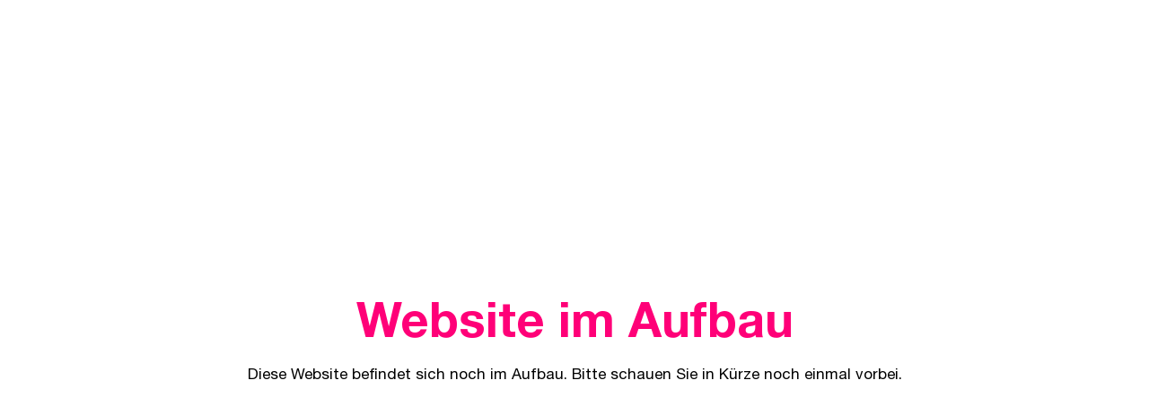

--- FILE ---
content_type: text/html; charset=UTF-8
request_url: https://michaelaschwarz.de/2023/09/10/stefan-naas-kommt/
body_size: 868
content:
<!DOCTYPE html>
<html lang="de">
	<head>
		<meta http-equiv="Content-Type" content="text/html">
		<meta charset="UTF-8" />
		<meta name="viewport" content="width=device-width, initial-scale=1">
		<title>Under Construction</title>
		<meta name="robots" content="noindex">
		<style id='wp-img-auto-sizes-contain-inline-css' type='text/css'>
img:is([sizes=auto i],[sizes^="auto," i]){contain-intrinsic-size:3000px 1500px}
/*# sourceURL=wp-img-auto-sizes-contain-inline-css */
</style>
<link rel='stylesheet' id='sbi_styles-css' href='https://michaelaschwarz.de/wp-content/plugins/instagram-feed/css/sbi-styles.min.css?ver=6.10.0' type='text/css' media='all' />
<link rel='stylesheet' id='contact-form-7-css' href='https://michaelaschwarz.de/wp-content/plugins/contact-form-7/includes/css/styles.css?ver=6.1.4' type='text/css' media='all' />
<link rel='stylesheet' id='cff-css' href='https://michaelaschwarz.de/wp-content/plugins/custom-facebook-feed/assets/css/cff-style.min.css?ver=4.3.4' type='text/css' media='all' />
<link rel='stylesheet' id='sb-font-awesome-css' href='https://maxcdn.bootstrapcdn.com/font-awesome/4.7.0/css/font-awesome.min.css?ver=6.9' type='text/css' media='all' />
<link rel='stylesheet' id='fdp-style-css' href='https://michaelaschwarz.de/wp-content/themes/ltw23/css/style.css?ver=1.0.3' type='text/css' media='all' />
<script type="text/javascript" src="https://michaelaschwarz.de/wp-includes/js/jquery/jquery.min.js?ver=3.7.1" id="jquery-core-js"></script>
<script type="text/javascript" src="https://michaelaschwarz.de/wp-content/themes/ltw23/js/script.js?ver=1.0.3" id="fdp-script-js"></script>
<link rel="canonical" href="https://michaelaschwarz.de/2023/09/10/stefan-naas-kommt/" />
		<style>
			body {
				display: flex;
				flex-direction: column;
				justify-content: center;
				align-items: center;
				height: 100%;
				text-align: center;
				padding: 2rem;
			}
			h1 {}
			p {}
		</style>
	</head>
	<body>
		<h1>Website im Aufbau</h1>
		<p>Diese Website befindet sich noch im Aufbau. Bitte schauen Sie in Kürze noch einmal vorbei.</p>
	</body>
</html>

--- FILE ---
content_type: text/css
request_url: https://michaelaschwarz.de/wp-content/themes/ltw23/css/style.css?ver=1.0.3
body_size: 12704
content:
/*! normalize.css v8.0.1 | MIT License | github.com/necolas/normalize.css */
/* Document
   ========================================================================== */
/**
 * 1. Correct the line height in all browsers.
 * 2. Prevent adjustments of font size after orientation changes in iOS.
 */
html {
  line-height: 1.15; /* 1 */
  -webkit-text-size-adjust: 100%; /* 2 */
}

/* Sections
   ========================================================================== */
/**
 * Remove the margin in all browsers.
 */
body {
  margin: 0;
}

/**
 * Render the `main` element consistently in IE.
 */
main {
  display: block;
}

/**
 * Correct the font size and margin on `h1` elements within `section` and
 * `article` contexts in Chrome, Firefox, and Safari.
 */
h1 {
  font-size: 2em;
  margin: 0.67em 0;
}

/* Grouping content
   ========================================================================== */
/**
 * 1. Add the correct box sizing in Firefox.
 * 2. Show the overflow in Edge and IE.
 */
hr {
  box-sizing: content-box; /* 1 */
  height: 0; /* 1 */
  overflow: visible; /* 2 */
}

/**
 * 1. Correct the inheritance and scaling of font size in all browsers.
 * 2. Correct the odd `em` font sizing in all browsers.
 */
pre {
  font-family: monospace, monospace; /* 1 */
  font-size: 1em; /* 2 */
}

/* Text-level semantics
   ========================================================================== */
/**
 * Remove the gray background on active links in IE 10.
 */
a {
  background-color: transparent;
}

/**
 * 1. Remove the bottom border in Chrome 57-
 * 2. Add the correct text decoration in Chrome, Edge, IE, Opera, and Safari.
 */
abbr[title] {
  border-bottom: none; /* 1 */
  text-decoration: underline; /* 2 */
  text-decoration: underline dotted; /* 2 */
}

/**
 * Add the correct font weight in Chrome, Edge, and Safari.
 */
b,
strong {
  font-weight: bolder;
}

/**
 * 1. Correct the inheritance and scaling of font size in all browsers.
 * 2. Correct the odd `em` font sizing in all browsers.
 */
code,
kbd,
samp {
  font-family: monospace, monospace; /* 1 */
  font-size: 1em; /* 2 */
}

/**
 * Add the correct font size in all browsers.
 */
small {
  font-size: 80%;
}

/**
 * Prevent `sub` and `sup` elements from affecting the line height in
 * all browsers.
 */
sub,
sup {
  font-size: 75%;
  line-height: 0;
  position: relative;
  vertical-align: baseline;
}

sub {
  bottom: -0.25em;
}

sup {
  top: -0.5em;
}

/* Embedded content
   ========================================================================== */
/**
 * Remove the border on images inside links in IE 10.
 */
img {
  border-style: none;
}

/* Forms
   ========================================================================== */
/**
 * 1. Change the font styles in all browsers.
 * 2. Remove the margin in Firefox and Safari.
 */
button,
input,
optgroup,
select,
textarea {
  font-family: inherit; /* 1 */
  font-size: 100%; /* 1 */
  line-height: 1.15; /* 1 */
  margin: 0; /* 2 */
}

/**
 * Show the overflow in IE.
 * 1. Show the overflow in Edge.
 */
button,
input { /* 1 */
  overflow: visible;
}

/**
 * Remove the inheritance of text transform in Edge, Firefox, and IE.
 * 1. Remove the inheritance of text transform in Firefox.
 */
button,
select { /* 1 */
  text-transform: none;
}

/**
 * Correct the inability to style clickable types in iOS and Safari.
 */
button,
[type=button],
[type=reset],
[type=submit] {
  -webkit-appearance: button;
}

/**
 * Remove the inner border and padding in Firefox.
 */
button::-moz-focus-inner,
[type=button]::-moz-focus-inner,
[type=reset]::-moz-focus-inner,
[type=submit]::-moz-focus-inner {
  border-style: none;
  padding: 0;
}

/**
 * Restore the focus styles unset by the previous rule.
 */
button:-moz-focusring,
[type=button]:-moz-focusring,
[type=reset]:-moz-focusring,
[type=submit]:-moz-focusring {
  outline: 1px dotted ButtonText;
}

/**
 * Correct the padding in Firefox.
 */
fieldset {
  padding: 0.35em 0.75em 0.625em;
}

/**
 * 1. Correct the text wrapping in Edge and IE.
 * 2. Correct the color inheritance from `fieldset` elements in IE.
 * 3. Remove the padding so developers are not caught out when they zero out
 *    `fieldset` elements in all browsers.
 */
legend {
  box-sizing: border-box; /* 1 */
  color: inherit; /* 2 */
  display: table; /* 1 */
  max-width: 100%; /* 1 */
  padding: 0; /* 3 */
  white-space: normal; /* 1 */
}

/**
 * Add the correct vertical alignment in Chrome, Firefox, and Opera.
 */
progress {
  vertical-align: baseline;
}

/**
 * Remove the default vertical scrollbar in IE 10+.
 */
textarea {
  overflow: auto;
}

/**
 * 1. Add the correct box sizing in IE 10.
 * 2. Remove the padding in IE 10.
 */
[type=checkbox],
[type=radio] {
  box-sizing: border-box; /* 1 */
  padding: 0; /* 2 */
}

/**
 * Correct the cursor style of increment and decrement buttons in Chrome.
 */
[type=number]::-webkit-inner-spin-button,
[type=number]::-webkit-outer-spin-button {
  height: auto;
}

/**
 * 1. Correct the odd appearance in Chrome and Safari.
 * 2. Correct the outline style in Safari.
 */
[type=search] {
  -webkit-appearance: textfield; /* 1 */
  outline-offset: -2px; /* 2 */
}

/**
 * Remove the inner padding in Chrome and Safari on macOS.
 */
[type=search]::-webkit-search-decoration {
  -webkit-appearance: none;
}

/**
 * 1. Correct the inability to style clickable types in iOS and Safari.
 * 2. Change font properties to `inherit` in Safari.
 */
::-webkit-file-upload-button {
  -webkit-appearance: button; /* 1 */
  font: inherit; /* 2 */
}

/* Interactive
   ========================================================================== */
/*
 * Add the correct display in Edge, IE 10+, and Firefox.
 */
details {
  display: block;
}

/*
 * Add the correct display in all browsers.
 */
summary {
  display: list-item;
}

/* Misc
   ========================================================================== */
/**
 * Add the correct display in IE 10+.
 */
template {
  display: none;
}

/**
 * Add the correct display in IE 10.
 */
[hidden] {
  display: none;
}

body {
  --color--black: #141414;
  --color--grey: #747474;
  --color--lightgrey: #F7F7F7;
  --color--white: #FFFFFF;
  --color--cyan: #009EE3;
  --color--yellow: #FFE209;
  --color--magenta: #FF0078;
  --color--violet: #A5027D;
  --color--turquoise: #00ABAE;
  --font-stack: "Helvetica Neue", Helvetica, Arial, sans-serif;
  --content-width: 1220px;
  --content-gutter: 2rem;
  --transition-time: 0.25s;
  --transition-time--longer: 0.5s;
}
@media only screen and (max-width: 1319px) {
  body {
    --content-width: 900px;
  }
}
@media only screen and (max-width: 999px) {
  body {
    --content-width: 720px;
    --content-gutter: 1.5rem;
  }
}
@media only screen and (max-width: 739px) {
  body {
    --content-width: calc( 100% - 2 * var( --content-gutter ) );
  }
}
@font-face {
  font-family: "Helvetica Neue";
  src: url("https://static.fdphost.de/fonts/helvetica-neue.woff2") format("woff2"), url("https://static.fdphost.de/fonts/helvetica-neue.woff") format("woff");
  font-weight: normal;
  font-style: normal;
  font-display: swap;
  text-rendering: optimizeLegibility;
}
@font-face {
  font-family: "Helvetica Neue";
  src: url("https://static.fdphost.de/fonts/helvetica-neue-bold.woff2") format("woff2"), url("https://static.fdphost.de/fonts/helvetica-neue-bold.woff") format("woff");
  font-weight: bold;
  font-style: normal;
  font-display: swap;
  text-rendering: optimizeLegibility;
}
@font-face {
  font-family: "Helvetica Neue";
  src: url("https://static.fdphost.de/fonts/helvetica-neue-italic.woff2") format("woff2"), url("https://static.fdphost.de/fonts/helvetica-neue-italic.woff") format("woff");
  font-weight: normal;
  font-style: italic;
  font-display: swap;
  text-rendering: optimizeLegibility;
}
@font-face {
  font-family: "Helvetica Neue";
  src: url("https://static.fdphost.de/fonts/helvetica-neue-bold-italic.woff2") format("woff2"), url("https://static.fdphost.de/fonts/helvetica-neue-bold-italic.woff") format("woff");
  font-weight: bold;
  font-style: italic;
  font-display: swap;
  text-rendering: optimizeLegibility;
}
/****************************
****** BASE STYLES **********
****************************/
*,
*::before,
*::after {
  box-sizing: border-box;
}

html {
  font-size: 62.5%;
  scroll-behavior: smooth;
  width: 100%;
  height: 100%;
  scroll-padding-top: 10rem;
}

.content-container {
  overflow-x: hidden;
}

html,
body,
button,
input,
select,
textarea {
  font-family: var(--font-stack);
}

body {
  font-size: 1.7rem;
  line-height: 1.65;
}
@media only screen and (max-width: 599px) {
  body {
    font-size: 1.6rem;
  }
}

h1,
h2,
h3,
h4,
h5,
h6 {
  line-height: 1.15;
  color: var(--color--magenta);
}

h1 {
  font-size: 6.4rem;
  line-height: 1;
  margin-top: 4rem;
  margin-bottom: 2rem;
}
@media only screen and (max-width: 1319px) {
  h1 {
    font-size: 5.4rem;
  }
}
@media only screen and (max-width: 999px) {
  h1 {
    font-size: 4.6rem;
  }
}
@media only screen and (max-width: 739px) {
  h1 {
    font-size: 3.8rem;
  }
}

h2 {
  font-size: 3.2rem;
  margin-top: 3rem;
  margin-bottom: 3rem;
}
@media only screen and (max-width: 999px) {
  h2 {
    font-size: 2.8rem;
  }
}
@media only screen and (max-width: 599px) {
  h2 {
    font-size: 2.6rem;
  }
}

h3 {
  font-size: 2.4rem;
  margin-top: 3rem;
  margin-bottom: 1.5rem;
}
@media only screen and (max-width: 999px) {
  h3 {
    font-size: 2.2rem;
  }
}
@media only screen and (max-width: 599px) {
  h3 {
    font-size: 2rem;
  }
}

h4 {
  font-size: 2.4rem;
  margin-top: 2rem;
  margin-bottom: 1rem;
}

h5 {
  font-size: 2.2rem;
  margin-top: 2rem;
  margin-bottom: 1rem;
}

h6 {
  font-size: 2rem;
  margin-top: 2rem;
  margin-bottom: 1rem;
}

p {
  margin-top: 0;
  margin-bottom: 0;
}

p + p,
p + ul {
  margin-top: var(--content-gutter);
}

ul,
ol {
  margin-top: 0;
  margin-bottom: 2rem;
}

ul {
  list-style: disc;
}

ol {
  list-style: decimal;
}

ul li,
ol li {
  margin-bottom: 0.5rem;
}

ul ul,
ol ol,
ul ol,
ol ul {
  margin-top: 0.5rem;
  margin-bottom: 0;
}

dt {
  font-weight: bold;
}

dd {
  margin: 0 1rem 1rem;
}

b,
strong {
  font-weight: bold;
}

dfn,
cite,
em,
i {
  font-style: italic;
}

sup,
sub {
  font-size: 66%;
  height: 0;
  line-height: 0;
  position: relative;
  vertical-align: baseline;
}

sup {
  bottom: 1ex;
}

sub {
  top: 0.5ex;
}

small {
  font-size: 75%;
}

big {
  font-size: 125%;
}

table {
  margin: 0 0 2rem 0;
  width: 100%;
  border-collapse: collapse;
}

th {
  font-weight: bold;
}

th,
td {
  border: 0.1rem solid grey;
  padding: 0.4rem 0.8rem;
}

figure {
  margin-top: 0;
  margin-bottom: 0;
}
figure img {
  display: block;
}

img {
  max-width: 100%;
  height: auto;
}

hr {
  border: 0;
  height: 0.1rem;
  margin-top: 3rem;
  margin-bottom: 3rem;
}

a {
  color: inherit;
}

.screen-reader-text {
  display: none;
  visibility: hidden;
}

::placeholder {
  color: var(--color--grey);
}

form fieldset {
  border: none;
  padding: 0;
}
form fieldset > legend {
  display: none;
}
form input[type=text],
form input[type=search],
form input[type=number],
form input[type=tel],
form input[type=email],
form input[type=password],
form input[type=submit],
form input[type=button],
form select,
form textarea,
form button {
  appearance: none;
  width: 100%;
  padding: 0.75rem 1.5rem;
  line-height: 1.5;
  margin: 1rem 0;
  border: none;
  border-bottom: 0.2rem solid var(--color--grey);
  background-color: var(--color--lightgrey);
  border-radius: 0;
}
form input[type=text]:focus,
form input[type=search]:focus,
form input[type=number]:focus,
form input[type=tel]:focus,
form input[type=email]:focus,
form input[type=password]:focus,
form input[type=submit]:focus,
form input[type=button]:focus,
form select:focus,
form textarea:focus,
form button:focus {
  outline: none;
  border-color: var(--color--magenta);
}
form input[type=submit],
form input[type=button],
form button[type=submit] {
  appearance: none;
  border: none;
  line-height: inherit;
  display: inline-block;
  width: auto;
  padding: 0.75rem 3rem;
  font-weight: bold;
  text-decoration: none;
  background-color: var(--color--magenta);
  color: var(--color--yellow);
  cursor: pointer;
}
.form-row {
  display: flex;
  gap: var(--content-gutter);
}
@media only screen and (max-width: 739px) {
  .form-row {
    flex-direction: column;
  }
}
.form-row + .form-row {
  margin-top: 1rem;
}

.form-cell {
  flex-basis: 50%;
  flex-grow: 1;
}
@media only screen and (max-width: 739px) {
  .form-cell {
    flex-basis: 100%;
  }
}

.wpcf7 form.wpcf7-form .wpcf7-response-output {
  line-height: 1.4;
  padding: 1rem 2rem;
  margin: 1rem 0 0;
}

.wpcf7 form.invalid .wpcf7-response-output,
.wpcf7 form.unaccepted .wpcf7-response-output,
.wpcf7 form.payment-required .wpcf7-response-output {
  background-color: #feffec;
}

/******************************
********** HEADER *************
******************************/
#header {
  width: 100%;
  padding: 0;
  position: sticky;
  top: 0;
  z-index: 100;
}

#header__content {
  display: flex;
  flex-direction: row;
  align-items: center;
  justify-content: space-between;
  z-index: 470;
  width: 100%;
  height: 100%;
  background-color: var(--color--white);
  padding: 1.5rem 2.5rem;
  position: relative;
  box-shadow: 0 0.5rem 3rem rgba(0, 0, 0, 0.03), 0 0.25rem 1.5rem rgba(0, 0, 0, 0.03);
}
@media only screen and (max-width: 999px) {
  #header__content {
    padding: var(--content-gutter);
  }
}

#header__logo-link {
  text-decoration: none;
  line-height: 0;
  display: block;
  z-index: 465;
}

#header__logo {
  width: 10rem;
}

#header__nav-container {
  display: flex;
  align-items: center;
  --gap: 2rem;
}
@media only screen and (max-width: 1319px) {
  #header__nav-container {
    --gap: 1rem;
  }
}
#header__nav-container ul {
  padding: 0;
  margin: 0;
  list-style: none;
  width: 100%;
  display: flex;
  gap: var(--gap);
  color: var(--color--grey);
}
#header__nav-container ul li {
  padding: 0;
  margin: 0;
}
#header__nav-container ul li a {
  display: inline-block;
  text-decoration: none;
  position: relative;
}
@media (hover: hover) {
  #header__nav-container ul li a:hover {
    color: var(--color--magenta);
  }
  #header__nav-container ul li a:hover::after {
    position: absolute;
    content: "";
    width: 100%;
    height: 0.3rem;
    top: 100%;
    left: 0;
    background-color: var(--color--magenta);
  }
}
#header__nav-container ul li:not(:first-of-type)::before {
  content: "/";
  padding-right: var(--gap);
}
@media only screen and (max-width: 739px) {
  #header__nav-container {
    position: fixed;
    top: 0;
    left: 0;
    width: 100%;
    height: 100%;
    z-index: 450;
    overscroll-behavior: contain;
    visibility: hidden;
    opacity: 0;
    display: block;
    padding: 15rem var(--content-gutter);
    background-color: var(--color--white);
    transition: var(--transition-time--longer) ease clip-path, var(--transition-time--longer) ease visibility, var(--transition-time--longer) ease opacity, var(--transition-time--longer) ease top;
    clip-path: polygon(0 0, 100% 0, 100% 0, 0 0);
  }
  body.header-menu--visible #header__nav-container {
    visibility: visible;
    opacity: 1;
    clip-path: polygon(0 0, 100% 0, 100% calc(100% + 5rem), 0 calc(100% + 5rem));
  }
  #header__nav-container ul {
    list-style: none;
    margin: 0;
    padding: 0;
    display: block;
  }
  #header__nav-container ul li {
    display: block;
    margin: 0;
    padding: 0;
  }
  #header__nav-container ul li:not(:first-of-type)::before {
    content: none;
  }
  #header__nav-container ul li a {
    display: block;
    font-size: 2.4rem;
    padding: 0.5rem 0;
    text-decoration: none;
    text-transform: uppercase;
  }
}

/**********************************
********** MOBILE NAV BUTTON ******
**********************************/
#header__nav-link {
  width: 4rem;
  height: 4rem;
  position: relative;
  cursor: pointer;
  text-decoration: none;
  appearance: none;
  text-indent: 9999px;
  z-index: 465;
  display: none;
}
@media only screen and (max-width: 739px) {
  #header__nav-link {
    display: block;
  }
}

#header__nav-link span {
  display: block;
  position: absolute;
  height: 0.2rem;
  width: 100%;
  background-color: var(--color--magenta);
  left: 0;
  transform: rotate(0deg);
  transform-origin: left center;
  transition: var(--transition-time--longer) ease top, var(--transition-time--longer) ease left, var(--transition-time--longer) ease opacity, var(--transition-time--longer) ease transform, var(--transition-time--longer) ease width;
}

#header__nav-link span:nth-child(1) {
  top: 0.8rem;
}

#header__nav-link span:nth-child(2) {
  top: 1.9rem;
}

#header__nav-link span:nth-child(3) {
  top: 3rem;
}

body.header-menu--visible #header__nav-link span:nth-child(1) {
  transform: rotate(45deg);
  top: 0.45rem;
  left: 0.7rem;
}

body.header-menu--visible #header__nav-link span:nth-child(2) {
  left: 50%;
  width: 0%;
  opacity: 0;
}

body.header-menu--visible #header__nav-link span:nth-child(3) {
  transform: rotate(-45deg);
  top: 3.35rem;
  left: 0.7rem;
}

#footer {
  background-color: var(--color--yellow);
  color: var(--color--magenta);
  display: flex;
  justify-content: flex-end;
  padding: 1rem var(--content-gutter);
}
@media only screen and (max-width: 599px) {
  #footer {
    justify-content: center;
  }
}

.footer__menu {
  list-style: none;
  margin: 0;
  padding: 0;
  display: flex;
  gap: var(--content-gutter);
}
.footer__menu li {
  margin: 0;
  padding: 0;
}
.footer__menu li a {
  text-decoration: none;
}
.footer__menu li:not(:first-of-type)::before {
  content: "/";
  padding-right: var(--content-gutter);
}

#visibility {
  position: fixed;
  z-index: 9999;
  bottom: 0;
  left: calc(50% - 25rem);
  width: 50rem;
  font-size: 1.4rem;
  font-weight: bold;
  line-height: 1.5;
  padding: 1.5rem 2rem;
  background-color: var(--color--magenta);
  color: var(--color--yellow);
}
@media only screen and (max-width: 739px) {
  #visibility {
    left: 0;
    width: 100%;
  }
}

body:not(.home, .blog) main {
  max-width: var(--content-width);
  margin: 0 auto;
  padding-bottom: 7.5rem;
}

body.single-post main {
  padding-left: var(--content-gutter);
  padding-right: var(--content-gutter);
  max-width: 72rem;
}

section {
  max-width: var(--content-width);
  margin-left: auto;
  margin-right: auto;
  margin-bottom: 12.5rem;
}
@media only screen and (max-width: 999px) {
  section {
    margin-bottom: 10rem;
  }
}
@media only screen and (max-width: 599px) {
  section {
    margin-bottom: 7.5rem;
  }
}

.button {
  display: inline-block;
  padding: 0.75rem 3rem;
  font-weight: bold;
  text-decoration: none;
  background-color: var(--color--magenta);
  color: var(--color--yellow);
}

.module-title {
  color: var(--color--yellow);
  font-style: italic;
  padding-right: 2.5rem;
  z-index: 50;
}
.module-title span {
  position: relative;
  display: inline-block;
  width: auto;
  padding: 0.75rem 2rem;
  isolation: isolate;
}
.module-title span::before, .module-title span::after {
  content: "";
  position: absolute;
  transform: skew(-10deg);
  top: 0;
  right: 0;
  bottom: 0;
  left: 0;
}
.module-title span::before {
  z-index: -1;
  background-color: var(--color--magenta);
}
.module-title span::after {
  z-index: -2;
  background-color: var(--color--violet);
  transform: skew(-10deg) translateX(-4rem) translateY(-2rem);
}
@media only screen and (max-width: 599px) {
  .module-title {
    margin-left: 1rem;
  }
}

.module-title--expand-left span::after {
  left: calc(-1 * (100vw - var(--content-width)) / 2);
}

.module-title--centered {
  text-align: center;
  padding-right: 0;
}
@media only screen and (max-width: 599px) {
  .module-title--centered {
    text-align: left;
  }
}

.module-subtitle {
  color: var(--color--magenta);
  font-style: italic;
  transform: translateX(-2rem);
}
.module-subtitle span {
  position: relative;
  display: inline-block;
  width: auto;
  padding: 0.75rem 1.75rem;
  isolation: isolate;
}
.module-subtitle span::before {
  content: "";
  position: absolute;
  transform: skew(-10deg);
  top: 0;
  right: 0;
  bottom: 0;
  left: 0;
  z-index: -1;
  background-color: var(--color--yellow);
}

.float-buttons {
  position: fixed;
  z-index: 50;
  left: 0;
  top: 50%;
  transform: translateY(-50%);
}
@media only screen and (max-width: 739px) {
  .float-buttons {
    left: auto;
    right: 0;
    top: auto;
    bottom: 7.5rem;
    transform: none;
  }
}

.float-buttons__list {
  list-style: none;
  margin: 0;
  padding: 0;
}

.float-buttons__item {
  margin: 0;
  padding: 0;
}
.float-buttons__item + .float-buttons__item {
  margin-top: 0.5rem;
}

.float-buttons__link {
  display: flex;
  align-items: flex-end;
  justify-content: center;
  width: 7.5rem;
  height: 7.5rem;
  background-color: var(--color--magenta);
  background-position: 50% 30%;
  background-repeat: no-repeat;
  background-size: 35%;
  color: var(--color--white);
  text-decoration: none;
  padding-bottom: 1.25rem;
  text-align: center;
  font-size: 1.2rem;
  line-height: 1.15;
}
@media (hover: hover) {
  .float-buttons__link:hover {
    background-color: var(--color--violet);
  }
}
@media only screen and (max-width: 739px) {
  .float-buttons__link {
    width: 6rem;
    height: 6rem;
    font-size: 1rem;
    padding-bottom: 1rem;
  }
}

.float-buttons__donate-link {
  background-image: url("data:image/svg+xml,%3Csvg version='1.1' viewBox='0 0 32 32' xmlns='http://www.w3.org/2000/svg'%3E%3Cpath fill='%23ffffff' d='M29.6 28.8h-28.8c-0.442 0-0.8-0.358-0.8-0.8v-16c0-0.442 0.358-0.8 0.8-0.8h28.8c0.442 0 0.8 0.358 0.8 0.8v16c0 0.442-0.358 0.8-0.8 0.8zM1.6 27.2h27.2v-14.4h-27.2v14.4zM28 9.6h-25.6c-0.442 0-0.8-0.358-0.8-0.8s0.358-0.8 0.8-0.8h25.6c0.442 0 0.8 0.358 0.8 0.8s-0.358 0.8-0.8 0.8zM26.4 6.4h-22.4c-0.442 0-0.8-0.358-0.8-0.8s0.358-0.8 0.8-0.8h22.4c0.442 0 0.8 0.358 0.8 0.8s-0.358 0.8-0.8 0.8zM18.8 22.507c-0.382-0.221-0.872-0.091-1.093 0.291-0.403 0.696-1.366 1.2-2.293 1.2-1.091 0-2.075-0.688-2.453-1.6h2.238c0.442 0 0.8-0.358 0.8-0.8s-0.358-0.8-0.8-0.8h-2.4v-1.6h2.4c0.442 0 0.8-0.358 0.8-0.8s-0.358-0.8-0.8-0.8h-2.238c0.376-0.912 1.362-1.6 2.453-1.6 0.926 0 1.891 0.506 2.293 1.2 0.221 0.382 0.71 0.514 1.093 0.291s0.514-0.71 0.291-1.093c-0.682-1.178-2.194-1.998-3.678-1.998-1.053 0-2.114 0.418-2.91 1.147-0.627 0.574-1.045 1.285-1.216 2.053h-0.888c-0.442 0-0.8 0.358-0.8 0.8s0.358 0.8 0.8 0.8h0.8v1.6h-0.8c-0.442 0-0.8 0.358-0.8 0.8s0.358 0.8 0.8 0.8h0.888c0.171 0.768 0.589 1.478 1.216 2.053 0.797 0.73 1.858 1.147 2.91 1.147 1.485 0 2.997-0.822 3.678-2 0.221-0.382 0.091-0.872-0.291-1.093z'/%3E%3C/svg%3E%0A");
}

.float-buttons__member-link {
  background-image: url("data:image/svg+xml,%3Csvg version='1.1' viewBox='0 0 32 32' xmlns='http://www.w3.org/2000/svg'%3E%3Cpath fill='%23ffffff' d='m20.8 10.347c-6e-3 -0.266-0.061-1.454-0.562-2.654-0.342-0.822-0.822-1.485-1.426-1.966-0.154-0.123-0.317-0.234-0.485-0.333 0.541-0.573 0.872-1.344 0.872-2.192 0-1.765-1.435-3.2-3.2-3.2s-3.2 1.435-3.2 3.2c0 0.848 0.333 1.619 0.872 2.192-0.168 0.099-0.33 0.21-0.485 0.333-0.603 0.483-1.083 1.146-1.426 1.966-0.555 1.333-0.562 2.653-0.562 2.707 0 0.442 0.358 0.8 0.8 0.8h8 2e-3c0.442 0 0.8-0.358 0.8-0.8 0-0.018 0-0.035-2e-3 -0.053zm-6.4-7.147c0-0.882 0.718-1.6 1.6-1.6s1.6 0.718 1.6 1.6-0.718 1.6-1.6 1.6-1.6-0.718-1.6-1.6zm-1.52 6.4c0.061-0.374 0.17-0.837 0.358-1.293 0.534-1.283 1.438-1.907 2.762-1.907 2.286 0 2.939 2.029 3.125 3.2h-6.246zm-3.28 18.347c-6e-3 -0.266-0.061-1.454-0.562-2.654-0.342-0.822-0.822-1.483-1.426-1.966-0.154-0.123-0.317-0.234-0.485-0.333 0.541-0.573 0.872-1.344 0.872-2.192 0-1.765-1.435-3.2-3.2-3.2s-3.2 1.435-3.2 3.2c0 0.848 0.333 1.619 0.872 2.192-0.168 0.099-0.33 0.21-0.485 0.333-0.603 0.483-1.083 1.146-1.426 1.966-0.555 1.333-0.562 2.653-0.562 2.707 0 0.442 0.358 0.8 0.8 0.8h8 2e-3c0.442 0 0.8-0.358 0.8-0.8 0-0.018 0-0.035-2e-3 -0.053zm-6.4-7.147c0-0.882 0.718-1.6 1.6-1.6s1.6 0.718 1.6 1.6-0.718 1.6-1.6 1.6-1.6-0.718-1.6-1.6zm-1.52 6.4c0.061-0.374 0.17-0.837 0.358-1.293 0.534-1.283 1.438-1.907 2.762-1.907 2.286 0 2.939 2.029 3.125 3.2h-6.246zm30.32 0.747c-6e-3 -0.266-0.061-1.454-0.562-2.654-0.342-0.822-0.822-1.483-1.426-1.966-0.154-0.123-0.317-0.234-0.485-0.333 0.541-0.573 0.872-1.344 0.872-2.192 0-1.765-1.435-3.2-3.2-3.2s-3.2 1.435-3.2 3.2c0 0.848 0.333 1.619 0.872 2.192-0.168 0.099-0.33 0.21-0.485 0.333-0.603 0.483-1.083 1.146-1.426 1.966-0.555 1.333-0.562 2.653-0.562 2.707 0 0.442 0.358 0.8 0.8 0.8h8 2e-3c0.442 0 0.8-0.358 0.8-0.8 0-0.018 0-0.035-2e-3 -0.053zm-6.4-7.147c0-0.882 0.718-1.6 1.6-1.6s1.6 0.718 1.6 1.6-0.718 1.6-1.6 1.6-1.6-0.718-1.6-1.6zm-1.52 6.4c0.061-0.374 0.17-0.837 0.358-1.293 0.534-1.283 1.438-1.907 2.762-1.907 2.286 0 2.939 2.029 3.125 3.2h-6.246zm-8.08 4.8c-2.08 0-4.146-0.51-5.974-1.477-0.39-0.206-0.539-0.691-0.333-1.082s0.691-0.539 1.082-0.333c1.598 0.845 3.405 1.291 5.226 1.291s3.627-0.446 5.226-1.291c0.39-0.206 0.875-0.058 1.082 0.333s0.058 0.875-0.333 1.082c-1.827 0.966-3.893 1.477-5.974 1.477zm11.568-15.2c-0.35 0-0.674-0.232-0.771-0.587-0.742-2.688-2.456-4.992-4.824-6.49-0.373-0.237-0.485-0.73-0.25-1.104s0.73-0.485 1.104-0.25c2.707 1.71 4.664 4.344 5.512 7.416 0.117 0.426-0.133 0.867-0.558 0.984-0.07 0.019-0.142 0.029-0.213 0.029zm-23.136 0c-0.07 0-0.142-0.01-0.213-0.029-0.426-0.117-0.675-0.558-0.558-0.984 0.848-3.072 2.806-5.706 5.512-7.416 0.373-0.235 0.867-0.125 1.104 0.25s0.125 0.867-0.25 1.104c-2.37 1.496-4.083 3.802-4.824 6.49-0.098 0.355-0.419 0.587-0.771 0.587z'/%3E%3C/svg%3E%0A");
  background-position: 50% 20%;
  padding-bottom: 0.75rem;
}
@media only screen and (max-width: 739px) {
  .float-buttons__member-link {
    padding-bottom: 0.5rem;
  }
}

.float-buttons__poster-link {
  background-image: url("data:image/svg+xml,%3Csvg version='1.1' xmlns='http://www.w3.org/2000/svg' width='32' height='32' viewBox='0 0 32 32'%3E%3Cpath fill='%23ffffff' d='M29.6 32h-27.2c-1.323 0-2.4-1.077-2.4-2.4v-27.2c0-1.323 1.077-2.4 2.4-2.4h27.2c1.323 0 2.4 1.077 2.4 2.4v27.2c0 1.323-1.077 2.4-2.4 2.4zM2.4 1.6c-0.442 0-0.8 0.358-0.8 0.8v27.2c0 0.442 0.358 0.8 0.8 0.8h27.2c0.442 0 0.8-0.358 0.8-0.8v-27.2c0-0.442-0.358-0.8-0.8-0.8h-27.2zM28 3.2h-24c-0.442 0-0.8 0.358-0.8 0.8v19.2c0 0.442 0.358 0.8 0.8 0.8h17.27c0.002 0 0.003 0 0.005 0s0.003 0 0.005 0h6.72c0.442 0 0.8-0.358 0.8-0.8v-19.2c0-0.442-0.358-0.8-0.8-0.8zM12.058 22.4c0.81-1.062 2.13-1.6 3.942-1.6s3.134 0.538 3.942 1.6h-7.885zM27.2 22.4h-5.397c-0.669-1.382-2.229-3.2-5.803-3.2s-5.134 1.818-5.803 3.2h-5.397v-17.6h22.4v17.6zM16 17.6c-2.646 0-4.8-2.154-4.8-4.8s2.154-4.8 4.8-4.8 4.8 2.154 4.8 4.8-2.154 4.8-4.8 4.8zM16 9.6c-1.765 0-3.2 1.435-3.2 3.2s1.435 3.2 3.2 3.2c1.765 0 3.2-1.435 3.2-3.2s-1.435-3.2-3.2-3.2z'%3E%3C/path%3E%3C/svg%3E%0A");
  background-position: 50% 20%;
  padding-bottom: 0.75rem;
}
@media only screen and (max-width: 739px) {
  .float-buttons__poster-link {
    padding-bottom: 0.5rem;
  }
}

body.blog main {
  background-color: var(--color--lightgrey);
  padding: 5rem 0;
}
@media only screen and (max-width: 739px) {
  body.blog main {
    padding: var(--content-gutter) 0;
  }
}

.posts-archive__title {
  font-size: 3.6rem;
  text-align: center;
}

.posts-archive__content-container {
  max-width: var(--content-width);
  margin: 5rem auto;
}

.posts-archive__item-container {
  list-style: none;
  padding: 0;
  margin: 0;
  display: flex;
  flex-wrap: wrap;
  gap: var(--content-gutter);
}

.posts-archive__item {
  padding: 0;
  margin: 0;
  background-color: var(--color--white);
  box-shadow: 0 0.5rem 2rem rgba(0, 0, 0, 0.05);
  width: calc(33.3333333333% - var(--content-gutter) / 3 * 2);
}
@media only screen and (max-width: 999px) {
  .posts-archive__item {
    width: calc(50% - var(--content-gutter) / 2);
  }
}
@media only screen and (max-width: 739px) {
  .posts-archive__item {
    width: 100%;
  }
}

.posts-archive__item-link {
  text-decoration: none;
  display: block;
  height: 100%;
}

.posts-archive__item__thumbnail-container {
  width: 100%;
  aspect-ratio: 2/1;
  background-color: #e0e0e0;
}

.posts-archive__item__thumbnail {
  width: 100%;
  height: 100%;
  object-fit: cover;
  object-position: center center;
  vertical-align: middle;
}

.posts-archive__item__title {
  font-size: 2.4rem;
  margin: 0;
  padding: 2rem 3rem 1rem;
}
@media only screen and (max-width: 999px) {
  .posts-archive__item__title {
    font-size: 2.2rem;
  }
}
@media only screen and (max-width: 599px) {
  .posts-archive__item__title {
    font-size: 2rem;
  }
}

.posts-archive__item__excerpt {
  margin: 0;
  padding: 0 3rem 3rem 3rem;
  color: var(--color--grey);
  font-size: 1.5rem;
}

.posts-archive__pagination {
  text-align: center;
  padding: 0 0 5rem;
}
@media only screen and (max-width: 739px) {
  .posts-archive__pagination {
    padding: 2.5rem 0 5rem;
  }
}
.posts-archive__pagination .page-numbers {
  display: inline-block;
  padding: 0.25rem 1.25rem;
  background-color: white;
  box-shadow: 0 0.5rem 2rem rgba(0, 0, 0, 0.05);
}
.posts-archive__pagination .page-numbers.current {
  color: var(--color--grey);
}

.module-intro {
  max-width: 100%;
  width: 100%;
  display: flex;
  min-height: 50rem;
}
@media only screen and (max-width: 999px) {
  .module-intro {
    min-height: 40rem;
  }
}
@media only screen and (max-width: 599px) {
  .module-intro {
    flex-direction: column-reverse;
    min-height: 0;
  }
}

.module-intro__column {
  width: 50%;
}
@media only screen and (max-width: 599px) {
  .module-intro__column {
    width: 100%;
  }
}

.module-intro__content-column {
  display: flex;
  flex-direction: column;
  justify-content: center;
  align-items: flex-start;
  background-color: var(--color--yellow);
  padding-top: 7.5rem;
  padding-bottom: 7.5rem;
  padding-left: calc((100vw - var(--content-width)) / 2);
  padding-right: 10rem;
}
@media only screen and (max-width: 999px) {
  .module-intro__content-column {
    padding-right: 5rem;
    padding-top: 5rem;
    padding-bottom: 5rem;
  }
}
@media only screen and (max-width: 739px) {
  .module-intro__content-column {
    padding-left: var(--content-gutter);
    padding-right: var(--content-gutter);
    padding-top: 3.5rem;
    padding-bottom: 3.5rem;
  }
}

.module-intro__name {
  margin: 0;
  font-size: 1.8rem;
  font-weight: bold;
  color: var(--color--magenta);
}

.module-intro__statement {
  margin: 1rem 0 2rem;
}

.module-intro__subline {
  margin: 0;
  font-size: 2.2rem;
  font-weight: bold;
  color: var(--color--magenta);
}

.module-intro__image-column {
  background-color: var(--color--yellow);
}
@media only screen and (max-width: 599px) {
  .module-intro__image-column {
    height: 60vw;
  }
}

.module-intro__image {
  width: 100%;
  height: 100%;
  background-position: center center;
  background-size: cover;
}

.module-intro__default-image {
  background-size: contain;
  background-repeat: no-repeat;
  position: relative;
}
.module-intro__default-image::before {
  content: "";
  position: absolute;
  left: 0;
  top: 15%;
  height: 70%;
  width: 0.4rem;
  background-color: var(--color--magenta);
}
@media only screen and (max-width: 599px) {
  .module-intro__default-image::before {
    top: auto;
    bottom: 0;
    left: var(--content-gutter);
    height: 0.4rem;
    width: calc(100% - 2 * var(--content-gutter));
  }
}

.module-text {
  display: flex;
}
@media only screen and (max-width: 599px) {
  .module-text {
    flex-direction: column;
  }
}

.module-text__title-column {
  width: 25%;
}
@media only screen and (max-width: 999px) {
  .module-text__title-column {
    width: 33.33%;
  }
}
@media only screen and (max-width: 599px) {
  .module-text__title-column {
    width: 100%;
  }
}

.module-text__content-column {
  width: 60%;
}
@media only screen and (max-width: 999px) {
  .module-text__content-column {
    width: 66.66%;
  }
}
@media only screen and (max-width: 599px) {
  .module-text__content-column {
    width: 100%;
  }
}

.module-text__profile-picture-container {
  width: 15rem;
  height: 15rem;
  float: left;
  margin-right: 3rem;
  margin-bottom: 2rem;
}
@media only screen and (max-width: 739px) {
  .module-text__profile-picture-container {
    width: 12.5rem;
    height: 12.5rem;
  }
}

.module-text__profile-picture {
  width: 100%;
  height: 100%;
  object-fit: cover;
  object-position: center center;
  border-radius: 25rem;
}

.module-text__buttons {
  margin-top: 3rem;
  display: flex;
  flex-wrap: wrap;
  column-gap: 1.5rem;
  row-gap: 1rem;
}

.module-text-grid__container {
  display: flex;
  flex-wrap: wrap;
  gap: var(--content-gutter);
}

.module-text-grid__item {
  width: calc(50% - var(--content-gutter) / 2);
  padding-right: 7.5rem;
}
@media only screen and (max-width: 999px) {
  .module-text-grid__item {
    padding-right: 3.5rem;
  }
}
@media only screen and (max-width: 739px) {
  .module-text-grid__item {
    width: 100%;
    padding-right: 0;
  }
}

.module-text-alternating__item {
  display: flex;
}
.module-text-alternating__item + .module-text-alternating__item {
  margin-top: 3rem;
}
@media only screen and (max-width: 739px) {
  .module-text-alternating__item {
    flex-direction: column;
  }
}

.module-text-alternating__item:nth-of-type(4n + 1) {
  padding-left: 10%;
}

.module-text-alternating__item:nth-of-type(4n + 2) {
  padding-left: 50%;
}
@media only screen and (max-width: 1319px) {
  .module-text-alternating__item:nth-of-type(4n + 2) {
    padding-left: 40%;
  }
}

.module-text-alternating__item:nth-of-type(4n + 4) {
  padding-left: 40%;
}
@media only screen and (max-width: 1319px) {
  .module-text-alternating__item:nth-of-type(4n + 4) {
    padding-left: 30%;
  }
}

@media only screen and (max-width: 739px) {
  .module-text-alternating__item:nth-of-type(4n + 1),
  .module-text-alternating__item:nth-of-type(4n + 2),
  .module-text-alternating__item:nth-of-type(4n + 3),
  .module-text-alternating__item:nth-of-type(4n + 4) {
    padding-left: 0;
  }
}

.module-text-alternating__item-title {
  margin-top: 0;
  margin-right: 1rem;
  flex-shrink: 0;
  max-width: min(30rem, 40%);
}
@media only screen and (max-width: 739px) {
  .module-text-alternating__item-title {
    max-width: 100%;
  }
}

.module-text-alternating__item-content {
  width: 100%;
  max-width: 50rem;
}
@media only screen and (max-width: 739px) {
  .module-text-alternating__item-content {
    max-width: 100%;
  }
}

.module-appointments__list {
  list-style: none;
  margin: 0;
  padding: 0;
  display: flex;
  flex-direction: column;
  align-items: center;
}

.module-appointments__item {
  display: flex;
  max-width: 84rem;
  width: 100%;
  margin: 0;
  padding: 0;
  margin-bottom: var(--content-gutter);
}

.module-appointments__item-date__container {
  width: 9rem;
  min-height: 9rem;
  margin-right: var(--content-gutter);
  flex-shrink: 0;
  display: flex;
  flex-direction: column;
  justify-content: center;
  align-items: center;
  background-color: var(--color--yellow);
  color: var(--color--magenta);
}
@media only screen and (max-width: 599px) {
  .module-appointments__item-date__container {
    width: 7.5rem;
    min-height: 7.5rem;
  }
}

.module-appointments__item-date__day {
  font-weight: bold;
  font-style: italic;
  font-size: 4.2rem;
  line-height: 1;
  padding-top: 0.5rem;
}
@media only screen and (max-width: 599px) {
  .module-appointments__item-date__day {
    font-size: 3.2rem;
  }
}

.module-appointments__item-date__month {
  font-weight: bold;
  font-style: italic;
}

.module-appointments__item-content__container {
  background-color: var(--color--lightgrey);
  flex-grow: 1;
  display: flex;
  flex-direction: column;
  justify-content: center;
  line-height: 1.5;
  padding: 1rem 3rem;
}
@media only screen and (max-width: 599px) {
  .module-appointments__item-content__container {
    padding: 1rem 1.5rem;
  }
}

.module-appointments__item-content__title {
  color: var(--color--magenta);
  font-weight: bold;
  font-style: italic;
}

.module-appointments__item-content__subline {
  font-size: 1.5rem;
  font-style: italic;
  color: var(--color--grey);
}

.module-blog-posts {
  max-width: 100%;
  background-color: var(--color--yellow);
  background-image: url("../img/blog-posts-background.jpg");
  background-size: cover;
  background-repeat: no-repeat;
  background-position: center center;
}

.module-blog-posts__content-container {
  max-width: var(--content-width);
  margin: 0 auto;
  padding-top: 3rem;
}

.module-blog-posts__item-container {
  list-style: none;
  padding: 0;
  margin: 0;
  display: flex;
  justify-content: center;
  gap: var(--content-gutter);
}
@media only screen and (max-width: 999px) {
  .module-blog-posts__item-container {
    flex-wrap: wrap;
  }
}

.module-blog-posts__item {
  padding: 0;
  margin: 0;
  background-color: var(--color--white);
  width: calc(33.3333333333% - var(--content-gutter) / 3 * 2);
}
@media only screen and (max-width: 999px) {
  .module-blog-posts__item {
    width: calc(50% - var(--content-gutter) / 2);
  }
}
@media only screen and (max-width: 739px) {
  .module-blog-posts__item {
    width: 100%;
  }
}

.module-blog-posts__item-link {
  text-decoration: none;
  display: block;
  height: 100%;
}

.module-blog-posts__item__thumbnail-container {
  width: 100%;
  aspect-ratio: 2/1;
  background-color: var(--color--lightgrey);
}

.module-blog-posts__item__thumbnail {
  width: 100%;
  height: 100%;
  object-fit: cover;
  object-position: center center;
  vertical-align: middle;
}

.module-blog-posts__item__title {
  margin: 0;
  padding: 2rem 3rem 1rem;
}

.module-blog-posts__item__excerpt {
  margin: 0;
  padding: 0 3rem 3rem 3rem;
  color: var(--color--grey);
  font-size: 1.5rem;
}

.module-blog-posts__all-posts-button-container {
  text-align: center;
  padding: 5rem 0;
}

.module-social-media-profiles {
  max-width: 100%;
  width: 100%;
  padding: 7.5rem 2.5rem;
  display: flex;
  justify-content: center;
  align-items: center;
  flex-wrap: wrap;
  gap: 2.5rem 7.5rem;
  background-color: var(--color--yellow);
  background-image: url("../img/social-media-profiles-background.jpg");
  background-size: cover;
  background-repeat: no-repeat;
  background-position: center center;
}

.module-social-media-profiles__title {
  margin: 0;
  padding-bottom: 0.25rem;
  color: var(--color--yellow);
  font-style: italic;
  z-index: 50;
  text-align: center;
}
@media only screen and (max-width: 739px) {
  .module-social-media-profiles__title {
    padding-right: 0;
  }
}
.module-social-media-profiles__title span {
  position: relative;
  display: inline-block;
  width: auto;
  padding: 0.75rem 2rem;
}
.module-social-media-profiles__title span::before {
  content: "";
  position: absolute;
  transform: skew(-10deg);
  top: 0;
  right: 0;
  bottom: 0;
  left: 0;
  z-index: -1;
  background-color: var(--color--magenta);
}

.module-social-media-profiles__list {
  list-style: none;
  margin: 0;
  padding: 0;
  display: flex;
  flex-wrap: wrap;
  justify-content: center;
  gap: 0.5rem;
}

.module-social-media-profiles__item {
  margin: 0;
  padding: 0;
}

.module-social-media-profiles__platform-link {
  display: inline-block;
  overflow: hidden;
  word-wrap: nowrap;
  text-indent: 9999px;
  vertical-align: middle;
  height: 5rem;
  width: 5rem;
  border-radius: 5rem;
  background-color: var(--color--magenta);
  background-repeat: no-repeat;
  background-size: 50%;
  background-position: 50% 50%;
}
@media only screen and (max-width: 739px) {
  .module-social-media-profiles__platform-link {
    height: 4rem;
    width: 4rem;
  }
}
@media (hover: hover) {
  .module-social-media-profiles__platform-link:hover {
    background-color: var(--color--violet);
  }
}

.module-social-media-profiles__platform-facebook {
  background-image: url("data:image/svg+xml,%3Csvg viewBox='0 0 24 24' xmlns='http://www.w3.org/2000/svg'%3E%3Cpath fill='%23ffffff' d='m24 12.073c0-6.627-5.373-12-12-12s-12 5.373-12 12c0 5.99 4.388 10.954 10.125 11.854v-8.385h-3.047v-3.47h3.047v-2.642c0-3.007 1.792-4.669 4.533-4.669 1.312 0 2.686.235 2.686.235v2.953h-1.514c-1.491 0-1.956.925-1.956 1.874v2.25h3.328l-.532 3.47h-2.796v8.385c5.738-.901 10.126-5.866 10.126-11.855z'/%3E%3C/svg%3E");
}

.module-social-media-profiles__platform-instagram {
  background-image: url("data:image/svg+xml,%3Csvg viewBox='0 0 24 24' xmlns='http://www.w3.org/2000/svg'%3E%3Cpath fill='%23ffffff' d='m12 0c-3.26 0-3.667.015-4.947.072-1.278.06-2.148.261-2.913.558-.789.306-1.459.717-2.126 1.384s-1.079 1.336-1.384 2.126c-.297.765-.499 1.635-.558 2.913-.06 1.28-.072 1.687-.072 4.947s.015 3.667.072 4.947c.06 1.277.261 2.148.558 2.913.306.788.717 1.459 1.384 2.126.667.666 1.336 1.079 2.126 1.384.766.296 1.636.499 2.913.558 1.28.06 1.687.072 4.947.072s3.667-.015 4.947-.072c1.277-.06 2.148-.262 2.913-.558.788-.306 1.459-.718 2.126-1.384.666-.667 1.079-1.335 1.384-2.126.296-.765.499-1.636.558-2.913.06-1.28.072-1.687.072-4.947s-.015-3.667-.072-4.947c-.06-1.277-.262-2.149-.558-2.913-.306-.789-.718-1.459-1.384-2.126-.667-.667-1.335-1.079-2.126-1.384-.765-.297-1.636-.499-2.913-.558-1.28-.06-1.687-.072-4.947-.072zm0 2.16c3.203 0 3.585.016 4.85.071 1.17.055 1.805.249 2.227.415.562.217.96.477 1.382.896.419.42.679.819.896 1.381.164.422.36 1.057.413 2.227.057 1.266.07 1.646.07 4.85s-.015 3.585-.074 4.85c-.061 1.17-.256 1.805-.421 2.227-.224.562-.479.96-.899 1.382-.419.419-.824.679-1.38.896-.42.164-1.065.36-2.235.413-1.274.057-1.649.07-4.859.07-3.211 0-3.586-.015-4.859-.074-1.171-.061-1.816-.256-2.236-.421-.569-.224-.96-.479-1.379-.899-.421-.419-.69-.824-.9-1.38-.165-.42-.359-1.065-.42-2.235-.045-1.26-.061-1.649-.061-4.844 0-3.196.016-3.586.061-4.861.061-1.17.255-1.814.42-2.234.21-.57.479-.96.9-1.381.419-.419.81-.689 1.379-.898.42-.166 1.051-.361 2.221-.421 1.275-.045 1.65-.06 4.859-.06l.045.03zm0 3.678c-3.405 0-6.162 2.76-6.162 6.162 0 3.405 2.76 6.162 6.162 6.162 3.405 0 6.162-2.76 6.162-6.162 0-3.405-2.76-6.162-6.162-6.162zm0 10.162c-2.21 0-4-1.79-4-4s1.79-4 4-4 4 1.79 4 4-1.79 4-4 4zm7.846-10.405c0 .795-.646 1.44-1.44 1.44-.795 0-1.44-.646-1.44-1.44s.646-1.439 1.44-1.439c.793-.001 1.44.645 1.44 1.439z'/%3E%3C/svg%3E");
}

.module-social-media-profiles__platform-linkedin {
  background-image: url("data:image/svg+xml,%3Csvg viewBox='0 0 24 24' xmlns='http://www.w3.org/2000/svg'%3E%3Cpath fill='%23ffffff' d='m20.447 20.452h-3.554v-5.569c0-1.328-.027-3.037-1.852-3.037-1.853 0-2.136 1.445-2.136 2.939v5.667h-3.554v-11.452h3.414v1.561h.046c.477-.9 1.637-1.85 3.37-1.85 3.601 0 4.267 2.37 4.267 5.455v6.286zm-15.11-13.019c-1.144 0-2.063-.926-2.063-2.065 0-1.138.92-2.063 2.063-2.063 1.14 0 2.064.925 2.064 2.063 0 1.139-.925 2.065-2.064 2.065zm1.782 13.019h-3.564v-11.452h3.564zm15.106-20.452h-20.454c-.979 0-1.771.774-1.771 1.729v20.542c0 .956.792 1.729 1.771 1.729h20.451c.978 0 1.778-.773 1.778-1.729v-20.542c0-.955-.8-1.729-1.778-1.729z'/%3E%3C/svg%3E");
}

.module-social-media-profiles__platform-mastodon {
  background-image: url("data:image/svg+xml,%3Csvg viewBox='0 0 24 24' xmlns='http://www.w3.org/2000/svg'%3E%3Cpath fill='%23ffffff' d='m23.268 5.313c-.35-2.578-2.617-4.61-5.304-5.004-.454-.067-2.172-.309-6.151-.309h-.03c-3.98 0-4.835.242-5.288.309-2.613.383-4.999 2.209-5.578 4.818-.277 1.285-.307 2.71-.256 4.016.074 1.874.088 3.745.26 5.611.118 1.24.325 2.47.62 3.68.55 2.237 2.777 4.098 4.96 4.857 2.336.792 4.849.923 7.256.38.265-.061.527-.132.786-.213.585-.184 1.27-.39 1.774-.753a.057.057 0 0 0 .023-.043v-1.809a.052.052 0 0 0 -.02-.041.053.053 0 0 0 -.046-.01 20.282 20.282 0 0 1 -4.709.545c-2.73 0-3.463-1.284-3.674-1.818a5.593 5.593 0 0 1 -.319-1.433.053.053 0 0 1 .066-.054c1.517.363 3.072.546 4.632.546.376 0 .75 0 1.125-.01 1.57-.044 3.224-.124 4.768-.422.038-.008.077-.015.11-.024 2.435-.464 4.753-1.92 4.989-5.604.008-.145.03-1.52.03-1.67.002-.512.167-3.63-.024-5.545zm-3.748 9.195h-2.561v-6.218c0-1.309-.55-1.976-1.67-1.976-1.23 0-1.846.79-1.846 2.35v3.403h-2.546v-3.404c0-1.56-.617-2.35-1.848-2.35-1.112 0-1.668.668-1.67 1.977v6.218h-2.557v-6.406c0-1.31.337-2.35 1.011-3.12.696-.77 1.608-1.164 2.74-1.164 1.311 0 2.302.5 2.962 1.498l.638 1.06.638-1.06c.66-.999 1.65-1.498 2.96-1.498 1.13 0 2.043.395 2.74 1.164.675.77 1.012 1.81 1.012 3.12z'/%3E%3C/svg%3E");
}

.module-social-media-profiles__platform-messenger {
  background-image: url("data:image/svg+xml,%3Csvg viewBox='0 0 24 24' xmlns='http://www.w3.org/2000/svg'%3E%3Cpath fill='%23ffffff' d='m.001 11.639c0-6.69 5.24-11.639 12-11.639s11.999 4.95 11.999 11.639-5.24 11.638-12 11.638c-1.21 0-2.38-.16-3.47-.46a.96.96 0 0 0 -.64.05l-2.39 1.05a.96.96 0 0 1 -1.35-.85l-.07-2.14a.97.97 0 0 0 -.32-.68 11.39 11.389 0 0 1 -3.758-8.607zm8.32-2.19-3.52 5.6c-.35.53.32 1.139.82.75l3.79-2.87c.26-.2.6-.2.87 0l2.8 2.1c.84.63 2.04.4 2.6-.48l3.52-5.6c.35-.53-.32-1.13-.82-.75l-3.79 2.87c-.25.2-.6.2-.86 0l-2.8-2.1a1.8 1.8 0 0 0 -2.61.48z'/%3E%3C/svg%3E");
}

.module-social-media-profiles__platform-signal {
  background-image: url("data:image/svg+xml,%3Csvg role='img' viewBox='0 0 24 24' xmlns='http://www.w3.org/2000/svg'%3E%3Cpath fill='%23ffffff' d='m9.12.35.27 1.09a10.845 10.845 0 0 0-3.015 1.248l-.578-.964A11.955 11.955 0 0 1 9.12.35zm5.76 0-.27 1.09a10.845 10.845 0 0 1 3.015 1.248l.581-.964A11.955 11.955 0 0 0 14.88.35zM1.725 5.797A11.955 11.955 0 0 0 .351 9.119l1.09.27A10.845 10.845 0 0 1 2.69 6.374zm-.6 6.202a10.856 10.856 0 0 1 .122-1.63l-1.112-.168a12.043 12.043 0 0 0 0 3.596l1.112-.169A10.856 10.856 0 0 1 1.125 12zm17.078 10.275-.578-.964a10.845 10.845 0 0 1-3.011 1.247l.27 1.091a11.955 11.955 0 0 0 3.319-1.374zM22.875 12a10.856 10.856 0 0 1-.122 1.63l1.112.168a12.043 12.043 0 0 0 0-3.596l-1.112.169a10.856 10.856 0 0 1 .122 1.63zm.774 2.88-1.09-.27a10.845 10.845 0 0 1-1.248 3.015l.964.581a11.955 11.955 0 0 0 1.374-3.326zm-10.02 7.875a10.952 10.952 0 0 1-3.258 0l-.17 1.112a12.043 12.043 0 0 0 3.597 0zm7.125-4.303a10.914 10.914 0 0 1-2.304 2.302l.668.906a12.019 12.019 0 0 0 2.542-2.535zM18.45 3.245a10.914 10.914 0 0 1 2.304 2.304l.906-.675a12.019 12.019 0 0 0-2.535-2.535zM3.246 5.549A10.914 10.914 0 0 1 5.55 3.245l-.675-.906A12.019 12.019 0 0 0 2.34 4.874zm19.029.248-.964.577a10.845 10.845 0 0 1 1.247 3.011l1.091-.27a11.955 11.955 0 0 0-1.374-3.318zM10.371 1.246a10.952 10.952 0 0 1 3.258 0L13.8.134a12.043 12.043 0 0 0-3.597 0zM3.823 21.957 1.5 22.5l.542-2.323-1.095-.257-.542 2.323a1.125 1.125 0 0 0 1.352 1.352l2.321-.532zm-2.642-3.041 1.095.255.375-1.61a10.828 10.828 0 0 1-1.21-2.952l-1.09.27a11.91 11.91 0 0 0 1.106 2.852zm5.25 2.437-1.61.375.255 1.095 1.185-.275a11.91 11.91 0 0 0 2.851 1.106l.27-1.091a10.828 10.828 0 0 1-2.943-1.217zM12 2.25a9.75 9.75 0 0 0-8.25 14.938l-.938 4 4-.938A9.75 9.75 0 1 0 12 2.25z'/%3E%3C/svg%3E");
}

.module-social-media-profiles__platform-telegram {
  background-image: url("data:image/svg+xml,%3Csvg viewBox='0 0 24 24' xmlns='http://www.w3.org/2000/svg'%3E%3Cpath fill='%23ffffff' d='m11.944 0a12 12 0 0 0 -11.944 12 12 12 0 0 0 12 12 12 12 0 0 0 12-12 12 12 0 0 0 -12-12 12 12 0 0 0 -.056 0zm4.962 7.224c.1-.002.321.023.465.14a.506.506 0 0 1 .171.325c.016.093.036.306.02.472-.18 1.898-.962 6.502-1.36 8.627-.168.9-.499 1.201-.82 1.23-.696.065-1.225-.46-1.9-.902-1.056-.693-1.653-1.124-2.678-1.8-1.185-.78-.417-1.21.258-1.91.177-.184 3.247-2.977 3.307-3.23.007-.032.014-.15-.056-.212s-.174-.041-.249-.024c-.106.024-1.793 1.14-5.061 3.345-.48.33-.913.49-1.302.48-.428-.008-1.252-.241-1.865-.44-.752-.245-1.349-.374-1.297-.789.027-.216.325-.437.893-.663 3.498-1.524 5.83-2.529 6.998-3.014 3.332-1.386 4.025-1.627 4.476-1.635z'/%3E%3C/svg%3E");
}

.module-social-media-profiles__platform-tiktok {
  background-image: url("data:image/svg+xml,%3Csvg viewBox='0 0 24 24' xmlns='http://www.w3.org/2000/svg'%3E%3Cpath fill='%23ffffff' d='m12.525.02c1.31-.02 2.61-.01 3.91-.02.08 1.53.63 3.09 1.75 4.17 1.12 1.11 2.7 1.62 4.24 1.79v4.03c-1.44-.05-2.89-.35-4.2-.97-.57-.26-1.1-.59-1.62-.93-.01 2.92.01 5.84-.02 8.75-.08 1.4-.54 2.79-1.35 3.94-1.31 1.92-3.58 3.17-5.91 3.21-1.43.08-2.86-.31-4.08-1.03-2.02-1.19-3.44-3.37-3.65-5.71-.02-.5-.03-1-.01-1.49.18-1.9 1.12-3.72 2.58-4.96 1.66-1.44 3.98-2.13 6.15-1.72.02 1.48-.04 2.96-.04 4.44-.99-.32-2.15-.23-3.02.37-.63.41-1.11 1.04-1.36 1.75-.21.51-.15 1.07-.14 1.61.24 1.64 1.82 3.02 3.5 2.87 1.12-.01 2.19-.66 2.77-1.61.19-.33.4-.67.41-1.06.1-1.79.06-3.57.07-5.36.01-4.03-.01-8.05.02-12.07z'/%3E%3C/svg%3E");
}

.module-social-media-profiles__platform-twitter {
  background-image: url("data:image/svg+xml,%3Csvg viewBox='0 0 24 24' xmlns='http://www.w3.org/2000/svg'%3E%3Cpath fill='%23ffffff' d='m23.953 4.57a10 10 0 0 1 -2.825.775 4.958 4.958 0 0 0 2.163-2.723c-.951.555-2.005.959-3.127 1.184a4.92 4.92 0 0 0 -8.384 4.482c-4.09-.193-7.713-2.158-10.14-5.126a4.822 4.822 0 0 0 -.666 2.475c0 1.71.87 3.213 2.188 4.096a4.904 4.904 0 0 1 -2.228-.616v.06a4.923 4.923 0 0 0 3.946 4.827 4.996 4.996 0 0 1 -2.212.085 4.936 4.936 0 0 0 4.604 3.417 9.867 9.867 0 0 1 -6.102 2.105c-.39 0-.779-.023-1.17-.067a13.995 13.995 0 0 0 7.557 2.209c9.053 0 13.998-7.496 13.998-13.985 0-.21 0-.42-.015-.63a9.935 9.935 0 0 0 2.46-2.548z'/%3E%3C/svg%3E");
}

.module-social-media-profiles__platform-whatsapp {
  background-image: url("data:image/svg+xml,%3Csvg viewBox='0 0 24 24' xmlns='http://www.w3.org/2000/svg'%3E%3Cpath fill='%23ffffff' d='m17.472 14.382c-.297-.149-1.758-.867-2.03-.967-.273-.099-.471-.148-.67.15-.197.297-.767.966-.94 1.164-.173.199-.347.223-.644.075-.297-.15-1.255-.463-2.39-1.475-.883-.788-1.48-1.761-1.653-2.059-.173-.297-.018-.458.13-.606.134-.133.298-.347.446-.52.149-.174.198-.298.298-.497.099-.198.05-.371-.025-.52s-.669-1.612-.916-2.207c-.242-.579-.487-.5-.669-.51-.173-.008-.371-.01-.57-.01-.198 0-.52.074-.792.372-.272.297-1.04 1.016-1.04 2.479 0 1.462 1.065 2.875 1.213 3.074.149.198 2.096 3.2 5.077 4.487.709.306 1.262.489 1.694.625.712.227 1.36.195 1.871.118.571-.085 1.758-.719 2.006-1.413s.248-1.289.173-1.413c-.074-.124-.272-.198-.57-.347m-5.421 7.403h-.004a9.87 9.87 0 0 1 -5.031-1.378l-.361-.214-3.741.982.998-3.648-.235-.374a9.86 9.86 0 0 1 -1.51-5.26c.001-5.45 4.436-9.884 9.888-9.884 2.64 0 5.122 1.03 6.988 2.898a9.825 9.825 0 0 1 2.893 6.994c-.003 5.45-4.437 9.884-9.885 9.884m8.413-18.297a11.815 11.815 0 0 0 -8.413-3.488c-6.555 0-11.89 5.335-11.893 11.892 0 2.096.547 4.142 1.588 5.945l-1.688 6.163 6.305-1.654a11.882 11.882 0 0 0 5.683 1.448h.005c6.554 0 11.89-5.335 11.893-11.893a11.821 11.821 0 0 0 -3.48-8.413z'/%3E%3C/svg%3E");
}

.module-social-media-profiles__platform-xing {
  background-image: url("data:image/svg+xml,%3Csvg viewBox='0 0 24 24' xmlns='http://www.w3.org/2000/svg'%3E%3Cpath fill='%23ffffff' d='m18.188 0c-.517 0-.741.325-.927.66 0 0-7.455 13.224-7.702 13.657.015.024 4.919 9.023 4.919 9.023.17.308.436.66.967.66h3.454c.211 0 .375-.078.463-.22.089-.151.089-.346-.009-.536l-4.879-8.916c-.004-.006-.004-.016 0-.022l7.665-13.55c.095-.191.097-.387.006-.535-.089-.143-.251-.221-.459-.221zm-14.54 4.74c-.211 0-.385.074-.473.216-.09.149-.078.339.02.531l2.34 4.05c.004.01.004.016 0 .021l-3.675 6.493c-.099.188-.093.381 0 .529.085.142.239.234.45.234h3.461c.518 0 .766-.348.945-.667l3.734-6.609-2.378-4.155c-.172-.315-.434-.659-.962-.659h-3.462z'/%3E%3C/svg%3E");
}

.module-social-media-profiles__platform-youtube {
  background-image: url("data:image/svg+xml,%3Csvg viewBox='0 0 24 24' xmlns='http://www.w3.org/2000/svg'%3E%3Cpath fill='%23ffffff' d='m23.498 6.186a3.016 3.016 0 0 0 -2.122-2.136c-1.871-.505-9.376-.505-9.376-.505s-7.505 0-9.377.505a3.017 3.017 0 0 0 -2.121 2.136c-.502 1.884-.502 5.814-.502 5.814s0 3.93.502 5.814a3.016 3.016 0 0 0 2.122 2.136c1.871.505 9.376.505 9.376.505s7.505 0 9.377-.505a3.015 3.015 0 0 0 2.122-2.136c.501-1.884.501-5.814.501-5.814s0-3.93-.502-5.814zm-13.953 9.382v-7.136l6.273 3.568z'/%3E%3C/svg%3E");
}

.module-contact {
  display: flex;
}
@media only screen and (max-width: 599px) {
  .module-contact {
    flex-direction: column;
  }
}

.module-contact__title-column {
  width: 35%;
}
@media only screen and (max-width: 999px) {
  .module-contact__title-column {
    width: 45%;
  }
}
@media only screen and (max-width: 599px) {
  .module-contact__title-column {
    width: 100%;
  }
}

.module-contact__form-column {
  width: 50%;
}
@media only screen and (max-width: 999px) {
  .module-contact__form-column {
    width: 55%;
  }
}
@media only screen and (max-width: 599px) {
  .module-contact__form-column {
    width: 100%;
  }
}

.module-contact__data-table {
  margin: 5rem 0;
}
@media only screen and (max-width: 739px) {
  .module-contact__data-table {
    margin: 3rem 0;
  }
}
.module-contact__data-table th,
.module-contact__data-table td {
  border: none;
  vertical-align: top;
  line-height: 1.35;
  padding: 1rem 0;
}
.module-contact__data-table th {
  font-style: italic;
  text-align: left;
  width: 10rem;
}
.module-gallery {
  max-width: 100%;
  padding: var(--content-gutter);
  background: linear-gradient(white 12.5%, var(--color--yellow) 12.5%, var(--color--yellow) 72.5%, white 72.5%);
  --gallery-gap: var( --content-gutter );
}
@media only screen and (max-width: 739px) {
  .module-gallery {
    --gallery-gap: 1rem;
  }
}

.module-gallery__content-container {
  max-width: 84rem;
  margin: 0 auto;
  display: flex;
  gap: var(--gallery-gap);
}

.module-gallery__column {
  display: flex;
  flex-direction: column;
  gap: var(--gallery-gap);
}

.module-gallery__column-01 {
  width: 40%;
  align-items: flex-end;
}

.module-gallery__column-02 {
  width: 60%;
}

.module-gallery__image-container {
  aspect-ratio: 3/2;
  width: 100%;
}

.module-gallery__image-02-container {
  width: 80%;
}

.module-gallery__image-04-container {
  width: 50%;
}

.module-gallery__image {
  vertical-align: middle;
  width: 100%;
  height: 100%;
  object-fit: cover;
  object-position: center center;
  border-radius: 1rem;
}
@media only screen and (max-width: 739px) {
  .module-gallery__image {
    border-radius: 0.5rem;
  }
}

#module-gallery__image-storage {
  display: none;
  visibility: hidden;
}


--- FILE ---
content_type: application/javascript
request_url: https://michaelaschwarz.de/wp-content/themes/ltw23/js/script.js?ver=1.0.3
body_size: 669
content:
document.addEventListener( 'DOMContentLoaded', function() {
		
	var header_nav_link = document.getElementById( 'header__nav-link' );
	if( header_nav_link ) {
		header_nav_link.addEventListener( 'click', function( e ) {
			e.preventDefault();
			document.body.classList.remove( 'header-call--visible' );
			document.body.classList.toggle( 'header-menu--visible' );
		} );
	}
	
	document.addEventListener( 'keydown', function( e ) {
		if( e.keyCode == 27 ) {
			document.body.classList.remove( 'header-menu--visible' );
		}
	} );
	
	var header_nav_anchors = document.querySelectorAll( '#header__nav-container li a' );
	if( header_nav_anchors ) {
		header_nav_anchors.forEach( function( anchor ) {
			anchor.addEventListener( 'click', function() {
				if( this.pathname == window.location.pathname && this.protocol == window.location.protocol && this.host == window.location.host && this.hash ) {
					document.body.classList.remove( 'header-menu--visible' );
				}
			} );
		} );
	}
	
	var gallery_storage = document.getElementById( 'module-gallery__image-storage' );
	var gallery_speed = 4000;
	if( gallery_storage ) {
		setTimeout( swapRandGalleryImage, gallery_speed );
		preloadStorageImages();
	}
	function preloadStorageImages(){
		var images = document.querySelectorAll( '#module-gallery__image-storage img' );
		for( var i = 0; i < images.length; i++ ) {
			new Image().src = images[i].src;
		}
	}
	function swapRandGalleryImage() {
		var storage_images = document.querySelectorAll( '#module-gallery__image-storage img' );
		var new_image = storage_images[0];
		var image_containers = document.querySelectorAll( '.module-gallery__image-container' );
		var target_container = image_containers[ Math.floor( Math.random() * image_containers.length ) ];
		var target_container_img = target_container.getElementsByTagName( 'img' )[0];
		
		gallery_storage.appendChild( target_container_img );
		target_container.appendChild( new_image );
		
		setTimeout( swapRandGalleryImage, gallery_speed );
	}
	
} );